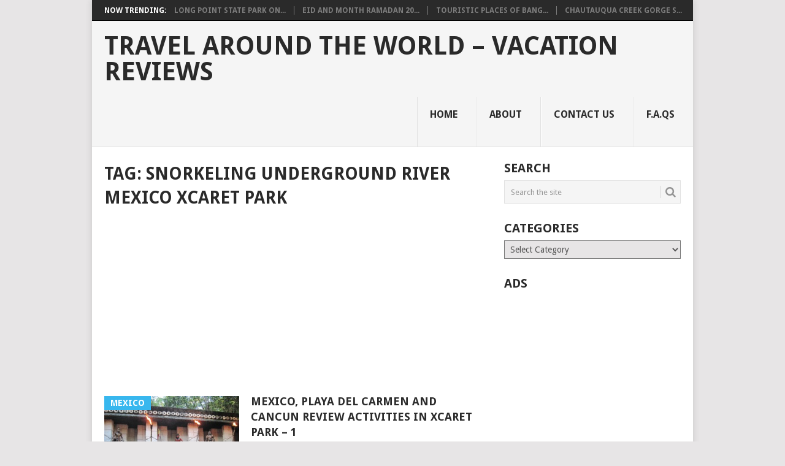

--- FILE ---
content_type: text/html; charset=UTF-8
request_url: http://www.mytripolog.com/travel/snorkeling-underground-river-mexico-xcaret-park/
body_size: 10575
content:
<!DOCTYPE html>
<html lang="en-US">
<head>
<meta charset="UTF-8">
<meta name="viewport" content="width=device-width, initial-scale=1">
<link rel="profile" href="http://gmpg.org/xfn/11">
<link rel="pingback" href="http://www.mytripolog.com/xmlrpc.php">
<title>snorkeling underground river mexico xcaret park &#8211; Travel Around The World &#8211; Vacation Reviews</title>
<meta name='robots' content='max-image-preview:large' />
<link rel='dns-prefetch' href='//fonts.googleapis.com' />
<link rel='dns-prefetch' href='//s.w.org' />
<link rel="alternate" type="application/rss+xml" title="Travel Around The World - Vacation Reviews &raquo; Feed" href="http://www.mytripolog.com/feed/" />
<link rel="alternate" type="application/rss+xml" title="Travel Around The World - Vacation Reviews &raquo; Comments Feed" href="http://www.mytripolog.com/comments/feed/" />
<link rel="alternate" type="application/rss+xml" title="Travel Around The World - Vacation Reviews &raquo; snorkeling underground river mexico xcaret park Tag Feed" href="http://www.mytripolog.com/travel/snorkeling-underground-river-mexico-xcaret-park/feed/" />
<!-- This site is powered by Shareaholic - https://shareaholic.com -->
<script type='text/javascript' data-cfasync='false'>
  //<![CDATA[
    _SHR_SETTINGS = {"endpoints":{"local_recs_url":"http:\/\/www.mytripolog.com\/wp-admin\/admin-ajax.php?action=shareaholic_permalink_related","share_counts_url":"http:\/\/www.mytripolog.com\/wp-admin\/admin-ajax.php?action=shareaholic_share_counts_api"}};
  //]]>
</script>
<script type='text/javascript' data-cfasync='false'
        src='//apps.shareaholic.com/assets/pub/shareaholic.js'
        data-shr-siteid='cf279a1eceac5caba7d91aef4495df7f' async='async' >
</script>

<!-- Shareaholic Content Tags -->
<meta name='shareaholic:site_name' content='Travel Around The World - Vacation Reviews' />
<meta name='shareaholic:language' content='en-US' />
<meta name='shareaholic:article_visibility' content='private' />
<meta name='shareaholic:site_id' content='cf279a1eceac5caba7d91aef4495df7f' />
<meta name='shareaholic:wp_version' content='8.6.2' />

<!-- Shareaholic Content Tags End -->
<script type="text/javascript">
window._wpemojiSettings = {"baseUrl":"https:\/\/s.w.org\/images\/core\/emoji\/13.1.0\/72x72\/","ext":".png","svgUrl":"https:\/\/s.w.org\/images\/core\/emoji\/13.1.0\/svg\/","svgExt":".svg","source":{"concatemoji":"http:\/\/www.mytripolog.com\/wp-includes\/js\/wp-emoji-release.min.js?ver=148c7d43c8ac223a29895a374a2ef50b"}};
/*! This file is auto-generated */
!function(e,a,t){var n,r,o,i=a.createElement("canvas"),p=i.getContext&&i.getContext("2d");function s(e,t){var a=String.fromCharCode;p.clearRect(0,0,i.width,i.height),p.fillText(a.apply(this,e),0,0);e=i.toDataURL();return p.clearRect(0,0,i.width,i.height),p.fillText(a.apply(this,t),0,0),e===i.toDataURL()}function c(e){var t=a.createElement("script");t.src=e,t.defer=t.type="text/javascript",a.getElementsByTagName("head")[0].appendChild(t)}for(o=Array("flag","emoji"),t.supports={everything:!0,everythingExceptFlag:!0},r=0;r<o.length;r++)t.supports[o[r]]=function(e){if(!p||!p.fillText)return!1;switch(p.textBaseline="top",p.font="600 32px Arial",e){case"flag":return s([127987,65039,8205,9895,65039],[127987,65039,8203,9895,65039])?!1:!s([55356,56826,55356,56819],[55356,56826,8203,55356,56819])&&!s([55356,57332,56128,56423,56128,56418,56128,56421,56128,56430,56128,56423,56128,56447],[55356,57332,8203,56128,56423,8203,56128,56418,8203,56128,56421,8203,56128,56430,8203,56128,56423,8203,56128,56447]);case"emoji":return!s([10084,65039,8205,55357,56613],[10084,65039,8203,55357,56613])}return!1}(o[r]),t.supports.everything=t.supports.everything&&t.supports[o[r]],"flag"!==o[r]&&(t.supports.everythingExceptFlag=t.supports.everythingExceptFlag&&t.supports[o[r]]);t.supports.everythingExceptFlag=t.supports.everythingExceptFlag&&!t.supports.flag,t.DOMReady=!1,t.readyCallback=function(){t.DOMReady=!0},t.supports.everything||(n=function(){t.readyCallback()},a.addEventListener?(a.addEventListener("DOMContentLoaded",n,!1),e.addEventListener("load",n,!1)):(e.attachEvent("onload",n),a.attachEvent("onreadystatechange",function(){"complete"===a.readyState&&t.readyCallback()})),(n=t.source||{}).concatemoji?c(n.concatemoji):n.wpemoji&&n.twemoji&&(c(n.twemoji),c(n.wpemoji)))}(window,document,window._wpemojiSettings);
</script>
<!-- mytripolog.com is managing ads with Advanced Ads – https://wpadvancedads.com/ --><script id="mytri-ready">
			window.advanced_ads_ready=function(e,a){a=a||"complete";var d=function(e){return"interactive"===a?"loading"!==e:"complete"===e};d(document.readyState)?e():document.addEventListener("readystatechange",(function(a){d(a.target.readyState)&&e()}),{once:"interactive"===a})},window.advanced_ads_ready_queue=window.advanced_ads_ready_queue||[];		</script>
		<style type="text/css">
img.wp-smiley,
img.emoji {
	display: inline !important;
	border: none !important;
	box-shadow: none !important;
	height: 1em !important;
	width: 1em !important;
	margin: 0 0.07em !important;
	vertical-align: -0.1em !important;
	background: none !important;
	padding: 0 !important;
}
</style>
	<link rel='stylesheet' id='wp-block-library-css'  href='http://www.mytripolog.com/wp-includes/css/dist/block-library/style.min.css?ver=148c7d43c8ac223a29895a374a2ef50b' type='text/css' media='all' />
<style id='wp-block-library-theme-inline-css' type='text/css'>
.wp-block-audio figcaption{color:#555;font-size:13px;text-align:center}.is-dark-theme .wp-block-audio figcaption{color:hsla(0,0%,100%,.65)}.wp-block-code>code{font-family:Menlo,Consolas,monaco,monospace;color:#1e1e1e;padding:.8em 1em;border:1px solid #ddd;border-radius:4px}.wp-block-embed figcaption{color:#555;font-size:13px;text-align:center}.is-dark-theme .wp-block-embed figcaption{color:hsla(0,0%,100%,.65)}.blocks-gallery-caption{color:#555;font-size:13px;text-align:center}.is-dark-theme .blocks-gallery-caption{color:hsla(0,0%,100%,.65)}.wp-block-image figcaption{color:#555;font-size:13px;text-align:center}.is-dark-theme .wp-block-image figcaption{color:hsla(0,0%,100%,.65)}.wp-block-pullquote{border-top:4px solid;border-bottom:4px solid;margin-bottom:1.75em;color:currentColor}.wp-block-pullquote__citation,.wp-block-pullquote cite,.wp-block-pullquote footer{color:currentColor;text-transform:uppercase;font-size:.8125em;font-style:normal}.wp-block-quote{border-left:.25em solid;margin:0 0 1.75em;padding-left:1em}.wp-block-quote cite,.wp-block-quote footer{color:currentColor;font-size:.8125em;position:relative;font-style:normal}.wp-block-quote.has-text-align-right{border-left:none;border-right:.25em solid;padding-left:0;padding-right:1em}.wp-block-quote.has-text-align-center{border:none;padding-left:0}.wp-block-quote.is-large,.wp-block-quote.is-style-large,.wp-block-quote.is-style-plain{border:none}.wp-block-search .wp-block-search__label{font-weight:700}.wp-block-group:where(.has-background){padding:1.25em 2.375em}.wp-block-separator{border:none;border-bottom:2px solid;margin-left:auto;margin-right:auto;opacity:.4}.wp-block-separator:not(.is-style-wide):not(.is-style-dots){width:100px}.wp-block-separator.has-background:not(.is-style-dots){border-bottom:none;height:1px}.wp-block-separator.has-background:not(.is-style-wide):not(.is-style-dots){height:2px}.wp-block-table thead{border-bottom:3px solid}.wp-block-table tfoot{border-top:3px solid}.wp-block-table td,.wp-block-table th{padding:.5em;border:1px solid;word-break:normal}.wp-block-table figcaption{color:#555;font-size:13px;text-align:center}.is-dark-theme .wp-block-table figcaption{color:hsla(0,0%,100%,.65)}.wp-block-video figcaption{color:#555;font-size:13px;text-align:center}.is-dark-theme .wp-block-video figcaption{color:hsla(0,0%,100%,.65)}.wp-block-template-part.has-background{padding:1.25em 2.375em;margin-top:0;margin-bottom:0}
</style>
<style id='global-styles-inline-css' type='text/css'>
body{--wp--preset--color--black: #000000;--wp--preset--color--cyan-bluish-gray: #abb8c3;--wp--preset--color--white: #ffffff;--wp--preset--color--pale-pink: #f78da7;--wp--preset--color--vivid-red: #cf2e2e;--wp--preset--color--luminous-vivid-orange: #ff6900;--wp--preset--color--luminous-vivid-amber: #fcb900;--wp--preset--color--light-green-cyan: #7bdcb5;--wp--preset--color--vivid-green-cyan: #00d084;--wp--preset--color--pale-cyan-blue: #8ed1fc;--wp--preset--color--vivid-cyan-blue: #0693e3;--wp--preset--color--vivid-purple: #9b51e0;--wp--preset--gradient--vivid-cyan-blue-to-vivid-purple: linear-gradient(135deg,rgba(6,147,227,1) 0%,rgb(155,81,224) 100%);--wp--preset--gradient--light-green-cyan-to-vivid-green-cyan: linear-gradient(135deg,rgb(122,220,180) 0%,rgb(0,208,130) 100%);--wp--preset--gradient--luminous-vivid-amber-to-luminous-vivid-orange: linear-gradient(135deg,rgba(252,185,0,1) 0%,rgba(255,105,0,1) 100%);--wp--preset--gradient--luminous-vivid-orange-to-vivid-red: linear-gradient(135deg,rgba(255,105,0,1) 0%,rgb(207,46,46) 100%);--wp--preset--gradient--very-light-gray-to-cyan-bluish-gray: linear-gradient(135deg,rgb(238,238,238) 0%,rgb(169,184,195) 100%);--wp--preset--gradient--cool-to-warm-spectrum: linear-gradient(135deg,rgb(74,234,220) 0%,rgb(151,120,209) 20%,rgb(207,42,186) 40%,rgb(238,44,130) 60%,rgb(251,105,98) 80%,rgb(254,248,76) 100%);--wp--preset--gradient--blush-light-purple: linear-gradient(135deg,rgb(255,206,236) 0%,rgb(152,150,240) 100%);--wp--preset--gradient--blush-bordeaux: linear-gradient(135deg,rgb(254,205,165) 0%,rgb(254,45,45) 50%,rgb(107,0,62) 100%);--wp--preset--gradient--luminous-dusk: linear-gradient(135deg,rgb(255,203,112) 0%,rgb(199,81,192) 50%,rgb(65,88,208) 100%);--wp--preset--gradient--pale-ocean: linear-gradient(135deg,rgb(255,245,203) 0%,rgb(182,227,212) 50%,rgb(51,167,181) 100%);--wp--preset--gradient--electric-grass: linear-gradient(135deg,rgb(202,248,128) 0%,rgb(113,206,126) 100%);--wp--preset--gradient--midnight: linear-gradient(135deg,rgb(2,3,129) 0%,rgb(40,116,252) 100%);--wp--preset--duotone--dark-grayscale: url('#wp-duotone-dark-grayscale');--wp--preset--duotone--grayscale: url('#wp-duotone-grayscale');--wp--preset--duotone--purple-yellow: url('#wp-duotone-purple-yellow');--wp--preset--duotone--blue-red: url('#wp-duotone-blue-red');--wp--preset--duotone--midnight: url('#wp-duotone-midnight');--wp--preset--duotone--magenta-yellow: url('#wp-duotone-magenta-yellow');--wp--preset--duotone--purple-green: url('#wp-duotone-purple-green');--wp--preset--duotone--blue-orange: url('#wp-duotone-blue-orange');--wp--preset--font-size--small: 13px;--wp--preset--font-size--medium: 20px;--wp--preset--font-size--large: 36px;--wp--preset--font-size--x-large: 42px;}.has-black-color{color: var(--wp--preset--color--black) !important;}.has-cyan-bluish-gray-color{color: var(--wp--preset--color--cyan-bluish-gray) !important;}.has-white-color{color: var(--wp--preset--color--white) !important;}.has-pale-pink-color{color: var(--wp--preset--color--pale-pink) !important;}.has-vivid-red-color{color: var(--wp--preset--color--vivid-red) !important;}.has-luminous-vivid-orange-color{color: var(--wp--preset--color--luminous-vivid-orange) !important;}.has-luminous-vivid-amber-color{color: var(--wp--preset--color--luminous-vivid-amber) !important;}.has-light-green-cyan-color{color: var(--wp--preset--color--light-green-cyan) !important;}.has-vivid-green-cyan-color{color: var(--wp--preset--color--vivid-green-cyan) !important;}.has-pale-cyan-blue-color{color: var(--wp--preset--color--pale-cyan-blue) !important;}.has-vivid-cyan-blue-color{color: var(--wp--preset--color--vivid-cyan-blue) !important;}.has-vivid-purple-color{color: var(--wp--preset--color--vivid-purple) !important;}.has-black-background-color{background-color: var(--wp--preset--color--black) !important;}.has-cyan-bluish-gray-background-color{background-color: var(--wp--preset--color--cyan-bluish-gray) !important;}.has-white-background-color{background-color: var(--wp--preset--color--white) !important;}.has-pale-pink-background-color{background-color: var(--wp--preset--color--pale-pink) !important;}.has-vivid-red-background-color{background-color: var(--wp--preset--color--vivid-red) !important;}.has-luminous-vivid-orange-background-color{background-color: var(--wp--preset--color--luminous-vivid-orange) !important;}.has-luminous-vivid-amber-background-color{background-color: var(--wp--preset--color--luminous-vivid-amber) !important;}.has-light-green-cyan-background-color{background-color: var(--wp--preset--color--light-green-cyan) !important;}.has-vivid-green-cyan-background-color{background-color: var(--wp--preset--color--vivid-green-cyan) !important;}.has-pale-cyan-blue-background-color{background-color: var(--wp--preset--color--pale-cyan-blue) !important;}.has-vivid-cyan-blue-background-color{background-color: var(--wp--preset--color--vivid-cyan-blue) !important;}.has-vivid-purple-background-color{background-color: var(--wp--preset--color--vivid-purple) !important;}.has-black-border-color{border-color: var(--wp--preset--color--black) !important;}.has-cyan-bluish-gray-border-color{border-color: var(--wp--preset--color--cyan-bluish-gray) !important;}.has-white-border-color{border-color: var(--wp--preset--color--white) !important;}.has-pale-pink-border-color{border-color: var(--wp--preset--color--pale-pink) !important;}.has-vivid-red-border-color{border-color: var(--wp--preset--color--vivid-red) !important;}.has-luminous-vivid-orange-border-color{border-color: var(--wp--preset--color--luminous-vivid-orange) !important;}.has-luminous-vivid-amber-border-color{border-color: var(--wp--preset--color--luminous-vivid-amber) !important;}.has-light-green-cyan-border-color{border-color: var(--wp--preset--color--light-green-cyan) !important;}.has-vivid-green-cyan-border-color{border-color: var(--wp--preset--color--vivid-green-cyan) !important;}.has-pale-cyan-blue-border-color{border-color: var(--wp--preset--color--pale-cyan-blue) !important;}.has-vivid-cyan-blue-border-color{border-color: var(--wp--preset--color--vivid-cyan-blue) !important;}.has-vivid-purple-border-color{border-color: var(--wp--preset--color--vivid-purple) !important;}.has-vivid-cyan-blue-to-vivid-purple-gradient-background{background: var(--wp--preset--gradient--vivid-cyan-blue-to-vivid-purple) !important;}.has-light-green-cyan-to-vivid-green-cyan-gradient-background{background: var(--wp--preset--gradient--light-green-cyan-to-vivid-green-cyan) !important;}.has-luminous-vivid-amber-to-luminous-vivid-orange-gradient-background{background: var(--wp--preset--gradient--luminous-vivid-amber-to-luminous-vivid-orange) !important;}.has-luminous-vivid-orange-to-vivid-red-gradient-background{background: var(--wp--preset--gradient--luminous-vivid-orange-to-vivid-red) !important;}.has-very-light-gray-to-cyan-bluish-gray-gradient-background{background: var(--wp--preset--gradient--very-light-gray-to-cyan-bluish-gray) !important;}.has-cool-to-warm-spectrum-gradient-background{background: var(--wp--preset--gradient--cool-to-warm-spectrum) !important;}.has-blush-light-purple-gradient-background{background: var(--wp--preset--gradient--blush-light-purple) !important;}.has-blush-bordeaux-gradient-background{background: var(--wp--preset--gradient--blush-bordeaux) !important;}.has-luminous-dusk-gradient-background{background: var(--wp--preset--gradient--luminous-dusk) !important;}.has-pale-ocean-gradient-background{background: var(--wp--preset--gradient--pale-ocean) !important;}.has-electric-grass-gradient-background{background: var(--wp--preset--gradient--electric-grass) !important;}.has-midnight-gradient-background{background: var(--wp--preset--gradient--midnight) !important;}.has-small-font-size{font-size: var(--wp--preset--font-size--small) !important;}.has-medium-font-size{font-size: var(--wp--preset--font-size--medium) !important;}.has-large-font-size{font-size: var(--wp--preset--font-size--large) !important;}.has-x-large-font-size{font-size: var(--wp--preset--font-size--x-large) !important;}
</style>
<link rel='stylesheet' id='wp-pagenavi-css'  href='http://www.mytripolog.com/wp-content/plugins/wp-pagenavi/pagenavi-css.css?ver=2.70' type='text/css' media='all' />
<link rel='stylesheet' id='point-style-css'  href='http://www.mytripolog.com/wp-content/themes/point/style.css?ver=148c7d43c8ac223a29895a374a2ef50b' type='text/css' media='all' />
<style id='point-style-inline-css' type='text/css'>

		a:hover, .menu .current-menu-item > a, .menu .current-menu-item, .current-menu-ancestor > a.sf-with-ul, .current-menu-ancestor, footer .textwidget a, .single_post a:not(.wp-block-button__link), #commentform a, .copyrights a:hover, a, footer .widget li a:hover, .menu > li:hover > a, .single_post .post-info a, .post-info a, .readMore a, .reply a, .fn a, .carousel a:hover, .single_post .related-posts a:hover, .sidebar.c-4-12 .textwidget a, footer .textwidget a, .sidebar.c-4-12 a:hover, .title a:hover, .trending-articles li a:hover { color: #38B7EE; }
		.review-result, .review-total-only { color: #38B7EE!important; }
		.nav-previous a, .nav-next a, .sub-menu, #commentform input#submit, .tagcloud a, #tabber ul.tabs li a.selected, .featured-cat, .mts-subscribe input[type='submit'], .pagination a, .widget .wpt_widget_content #tags-tab-content ul li a, .latestPost-review-wrapper, .pagination .dots, .primary-navigation #wpmm-megamenu .wpmm-posts .wpmm-pagination a, #wpmm-megamenu .review-total-only, body .latestPost-review-wrapper, .review-type-circle.wp-review-show-total { background: #38B7EE; color: #fff; } .header-button { background: #38B7EE; } #logo a { color: ##555; }
		
		
</style>
<link rel='stylesheet' id='theme-slug-fonts-css'  href='//fonts.googleapis.com/css?family=Droid+Sans%3A400%2C700&#038;subset=latin-ext' type='text/css' media='all' />
<script type='text/javascript' src='http://www.mytripolog.com/wp-includes/js/jquery/jquery.min.js?ver=3.6.0' id='jquery-core-js'></script>
<script type='text/javascript' src='http://www.mytripolog.com/wp-includes/js/jquery/jquery-migrate.min.js?ver=3.3.2' id='jquery-migrate-js'></script>
<script type='text/javascript' src='http://www.mytripolog.com/wp-content/themes/point/js/customscripts.js?ver=148c7d43c8ac223a29895a374a2ef50b' id='point-customscripts-js'></script>
<link rel="https://api.w.org/" href="http://www.mytripolog.com/wp-json/" /><link rel="alternate" type="application/json" href="http://www.mytripolog.com/wp-json/wp/v2/tags/3101" /><link rel="EditURI" type="application/rsd+xml" title="RSD" href="http://www.mytripolog.com/xmlrpc.php?rsd" />
<link rel="wlwmanifest" type="application/wlwmanifest+xml" href="http://www.mytripolog.com/wp-includes/wlwmanifest.xml" /> 

	<style type='text/css'>
		.widget_customizableetsywidget { text-align: center }
		.etsyItemTable { margin: 0 auto;  }
		.etsyItemTable td { padding: 3px; }
		.etsyItemTable td a img { border: 1px #000; border-style:solid;  }
	</style>
		<link rel="stylesheet" href="http://www.mytripolog.com/wp-content/plugins/shutter-reloaded/shutter-reloaded.css?ver=2.4" type="text/css" media="screen" />
	<!-- Global site tag (gtag.js) - Google Analytics -->
<script async src="https://www.googletagmanager.com/gtag/js?id=UA-115813066-1"></script>
<script>
  window.dataLayer = window.dataLayer || [];
  function gtag(){dataLayer.push(arguments);}
  gtag('js', new Date());

  gtag('config', 'UA-115813066-1');
</script>
<style type="text/css">.broken_link, a.broken_link {
	text-decoration: line-through;
}</style>		<style type="text/css">
							.site-title a,
				.site-description {
					color: #2a2a2a;
				}
						</style>
			<script data-ad-client="ca-pub-5044108339150138" async src="https://pagead2.googlesyndication.com/pagead/js/adsbygoogle.js"></script>

</head>

<body id="blog" class="archive tag tag-snorkeling-underground-river-mexico-xcaret-park tag-3101 wp-embed-responsive boxed cslayout aa-prefix-mytri-">

<div class="main-container clear">

				<div class="trending-articles">
				<ul>
					<li class="firstlink">Now Trending:</li>
													<li class="trendingPost">
									<a href="http://www.mytripolog.com/2020/07/long-point-state-park-on-lake-chautauqua-western-new-york-secret-destinations/" title="Long Point State Park on Lake Chautauqua, Western New York Secret Destinations" rel="bookmark">Long Point State Park on...</a>
								</li>
																<li class="trendingPost">
									<a href="http://www.mytripolog.com/2020/07/eid-and-month-ramadan-2016-muslim-greetings-cards/" title="Eid and Month Ramadan 2016 Muslim Greetings Cards" rel="bookmark">Eid and Month Ramadan 20...</a>
								</li>
																<li class="trendingPost">
									<a href="http://www.mytripolog.com/2020/07/touristic-places-of-bangkok/" title="Touristic Places of Bangkok!" rel="bookmark">Touristic Places of Bang...</a>
								</li>
																<li class="trendingPost">
									<a href="http://www.mytripolog.com/2020/07/chautauqua-creek-gorge-state-forest-westfield-western-new-york-attractions/" title="Chautauqua Creek Gorge State Forest, Westfield Western New York Attractions" rel="bookmark">Chautauqua Creek Gorge S...</a>
								</li>
												</ul>
			</div>
					<header id="masthead" class="site-header" role="banner">
			<div class="site-branding">
															<h2 id="logo" class="text-logo" itemprop="headline">
							<a href="http://www.mytripolog.com">Travel Around The World &#8211; Vacation Reviews</a>
						</h2><!-- END #logo -->
									
				<a href="#" id="pull" class="toggle-mobile-menu">Menu</a>
				<div class="primary-navigation">
					<nav id="navigation" class="mobile-menu-wrapper" role="navigation">
						<ul id="menu-primary" class="menu clearfix"><li id="menu-item-5670" class="menu-item menu-item-type-custom menu-item-object-custom menu-item-home"><a href="http://www.mytripolog.com/">Home<br /><span class="sub"></span></a></li>
<li id="menu-item-5671" class="menu-item menu-item-type-post_type menu-item-object-page"><a href="http://www.mytripolog.com/about/">About<br /><span class="sub"></span></a></li>
<li id="menu-item-5672" class="menu-item menu-item-type-post_type menu-item-object-page"><a href="http://www.mytripolog.com/contact-us/">Contact Us<br /><span class="sub"></span></a></li>
<li id="menu-item-5673" class="menu-item menu-item-type-post_type menu-item-object-page"><a href="http://www.mytripolog.com/faqs/">F.A.Qs<br /><span class="sub"></span></a></li>
</ul>					</nav><!-- #navigation -->
				</div><!-- .primary-navigation -->
			</div><!-- .site-branding -->
		</header><!-- #masthead -->

		
<div id="page" class="home-page">
	<div class="content">
		<div class="article">
			<h1 class="postsby">
				<span>Tag: <span>snorkeling underground river mexico xcaret park</span></span>
			</h1>
			<div class='code-block code-block-1' style='margin: 8px 0; clear: both;'>
<script async src="//pagead2.googlesyndication.com/pagead/js/adsbygoogle.js"></script>
<!-- tripbaglanti -->
<ins class="adsbygoogle"
     style="display:block"
     data-ad-client="ca-pub-5044108339150138"
     data-ad-slot="7615192726"
     data-ad-format="link"></ins>
<script>
(adsbygoogle = window.adsbygoogle || []).push({});
</script></div>

<article class="post excerpt">
				<a href="http://www.mytripolog.com/2014/03/mexico-playa-del-carmen-and-cancun-review-activities-in-xcaret-park-1/" title="Mexico, Playa del Carmen and Cancun Review Activities in Xcaret Park &#8211; 1" id="featured-thumbnail">
				<div class="featured-thumbnail"><img width="220" height="117" src="http://www.mytripolog.com/wp-content/uploads/2014/03/ancient-mayan-worriors-show-in-xcaret-park.jpg" class="attachment-featured size-featured wp-post-image" alt="" title="" srcset="http://www.mytripolog.com/wp-content/uploads/2014/03/ancient-mayan-worriors-show-in-xcaret-park.jpg 2000w, http://www.mytripolog.com/wp-content/uploads/2014/03/ancient-mayan-worriors-show-in-xcaret-park-150x79.jpg 150w, http://www.mytripolog.com/wp-content/uploads/2014/03/ancient-mayan-worriors-show-in-xcaret-park-300x159.jpg 300w, http://www.mytripolog.com/wp-content/uploads/2014/03/ancient-mayan-worriors-show-in-xcaret-park-1024x544.jpg 1024w" sizes="(max-width: 220px) 100vw, 220px" /></div>				<div class="featured-cat">
					Mexico				</div>
							</a>
				<header>
		<h2 class="title">
			<a href="http://www.mytripolog.com/2014/03/mexico-playa-del-carmen-and-cancun-review-activities-in-xcaret-park-1/" title="Mexico, Playa del Carmen and Cancun Review Activities in Xcaret Park &#8211; 1" rel="bookmark">Mexico, Playa del Carmen and Cancun Review Activities in Xcaret Park &#8211; 1</a>
		</h2>
		<div class="post-info"><span class="theauthor"><a href="http://www.mytripolog.com/author/Hasan/" title="Posts by admin" rel="author">admin</a></span> | <span class="thetime">31 March 2014</span></div>
	</header><!--.header-->
			<div class="post-content image-caption-format-1">
			Xcaret Park, or El Parque Xcaret, or the Mayan retreat; being about 47 mi from Cancun and 4 mi from Playa del Carmen makes this gorgeous place easy		</div>
		<span class="readMore"><a href="http://www.mytripolog.com/2014/03/mexico-playa-del-carmen-and-cancun-review-activities-in-xcaret-park-1/" title="Mexico, Playa del Carmen and Cancun Review Activities in Xcaret Park &#8211; 1" rel="nofollow">Read More</a></span>
	</article>
		<nav class="navigation posts-navigation" role="navigation">
			<!--Start Pagination-->
							<h2 class="screen-reader-text">Posts navigation</h2>
				<div class="pagination nav-links">
					
									</div>
					</nav><!--End Pagination-->
		
		</div>
		
	<aside class="sidebar c-4-12">
		<div id="sidebars" class="sidebar">
			<div class="sidebar_list">
				<aside id="search-3" class="widget widget_search"><h3 class="widget-title">Search</h3><form method="get" id="searchform" class="search-form" action="http://www.mytripolog.com" _lpchecked="1">
	<fieldset>
		<input type="text" name="s" id="s" value="Search the site" onblur="if (this.value == '') {this.value = 'Search the site';}" onfocus="if (this.value == 'Search the site') {this.value = '';}" >
		<button id="search-image" class="sbutton" type="submit" value="">
			<i class="point-icon icon-search"></i>
		</button>
	</fieldset>
</form>
</aside><aside id="categories-3" class="widget widget_categories"><h3 class="widget-title">Categories</h3><form action="http://www.mytripolog.com" method="get"><label class="screen-reader-text" for="cat">Categories</label><select  name='cat' id='cat' class='postform' >
	<option value='-1'>Select Category</option>
	<option class="level-0" value="8">Cities around the world&nbsp;&nbsp;(42)</option>
	<option class="level-0" value="9">Countries around the world&nbsp;&nbsp;(393)</option>
	<option class="level-1" value="2343">&nbsp;&nbsp;&nbsp;Argentina&nbsp;&nbsp;(1)</option>
	<option class="level-1" value="1218">&nbsp;&nbsp;&nbsp;Aruba&nbsp;&nbsp;(3)</option>
	<option class="level-1" value="1635">&nbsp;&nbsp;&nbsp;Australia&nbsp;&nbsp;(11)</option>
	<option class="level-2" value="1723">&nbsp;&nbsp;&nbsp;&nbsp;&nbsp;&nbsp;Melbourne&nbsp;&nbsp;(2)</option>
	<option class="level-2" value="1704">&nbsp;&nbsp;&nbsp;&nbsp;&nbsp;&nbsp;Sydney&nbsp;&nbsp;(2)</option>
	<option class="level-1" value="1459">&nbsp;&nbsp;&nbsp;Barbados&nbsp;&nbsp;(3)</option>
	<option class="level-1" value="1223">&nbsp;&nbsp;&nbsp;Belize&nbsp;&nbsp;(2)</option>
	<option class="level-1" value="1265">&nbsp;&nbsp;&nbsp;Brazil&nbsp;&nbsp;(8)</option>
	<option class="level-1" value="1894">&nbsp;&nbsp;&nbsp;Cambodia&nbsp;&nbsp;(3)</option>
	<option class="level-1" value="2102">&nbsp;&nbsp;&nbsp;Chile&nbsp;&nbsp;(2)</option>
	<option class="level-1" value="629">&nbsp;&nbsp;&nbsp;China&nbsp;&nbsp;(7)</option>
	<option class="level-2" value="649">&nbsp;&nbsp;&nbsp;&nbsp;&nbsp;&nbsp;Shanghai&nbsp;&nbsp;(4)</option>
	<option class="level-1" value="905">&nbsp;&nbsp;&nbsp;Costa Rica&nbsp;&nbsp;(1)</option>
	<option class="level-1" value="2526">&nbsp;&nbsp;&nbsp;Cuba&nbsp;&nbsp;(5)</option>
	<option class="level-1" value="1801">&nbsp;&nbsp;&nbsp;Cyprus&nbsp;&nbsp;(6)</option>
	<option class="level-1" value="1143">&nbsp;&nbsp;&nbsp;Dominican Republic&nbsp;&nbsp;(9)</option>
	<option class="level-1" value="435">&nbsp;&nbsp;&nbsp;Dubai&nbsp;&nbsp;(6)</option>
	<option class="level-1" value="754">&nbsp;&nbsp;&nbsp;Egypt&nbsp;&nbsp;(2)</option>
	<option class="level-2" value="755">&nbsp;&nbsp;&nbsp;&nbsp;&nbsp;&nbsp;Cairo&nbsp;&nbsp;(2)</option>
	<option class="level-1" value="1566">&nbsp;&nbsp;&nbsp;Fiji Islands&nbsp;&nbsp;(3)</option>
	<option class="level-1" value="805">&nbsp;&nbsp;&nbsp;France&nbsp;&nbsp;(20)</option>
	<option class="level-2" value="1419">&nbsp;&nbsp;&nbsp;&nbsp;&nbsp;&nbsp;Cannes&nbsp;&nbsp;(4)</option>
	<option class="level-2" value="1437">&nbsp;&nbsp;&nbsp;&nbsp;&nbsp;&nbsp;Corsica Island&nbsp;&nbsp;(2)</option>
	<option class="level-2" value="1425">&nbsp;&nbsp;&nbsp;&nbsp;&nbsp;&nbsp;Lyon&nbsp;&nbsp;(2)</option>
	<option class="level-2" value="1406">&nbsp;&nbsp;&nbsp;&nbsp;&nbsp;&nbsp;Marseille&nbsp;&nbsp;(3)</option>
	<option class="level-2" value="806">&nbsp;&nbsp;&nbsp;&nbsp;&nbsp;&nbsp;Paris&nbsp;&nbsp;(9)</option>
	<option class="level-1" value="2490">&nbsp;&nbsp;&nbsp;Germany&nbsp;&nbsp;(2)</option>
	<option class="level-1" value="686">&nbsp;&nbsp;&nbsp;Greece&nbsp;&nbsp;(19)</option>
	<option class="level-2" value="1289">&nbsp;&nbsp;&nbsp;&nbsp;&nbsp;&nbsp;Athens&nbsp;&nbsp;(3)</option>
	<option class="level-2" value="1318">&nbsp;&nbsp;&nbsp;&nbsp;&nbsp;&nbsp;Crete Island&nbsp;&nbsp;(4)</option>
	<option class="level-2" value="1295">&nbsp;&nbsp;&nbsp;&nbsp;&nbsp;&nbsp;Lefkada&nbsp;&nbsp;(1)</option>
	<option class="level-2" value="799">&nbsp;&nbsp;&nbsp;&nbsp;&nbsp;&nbsp;Rhodes&nbsp;&nbsp;(2)</option>
	<option class="level-1" value="2847">&nbsp;&nbsp;&nbsp;Guatemala&nbsp;&nbsp;(1)</option>
	<option class="level-1" value="2787">&nbsp;&nbsp;&nbsp;Honduras&nbsp;&nbsp;(3)</option>
	<option class="level-1" value="818">&nbsp;&nbsp;&nbsp;India&nbsp;&nbsp;(9)</option>
	<option class="level-1" value="1603">&nbsp;&nbsp;&nbsp;Indonesia&nbsp;&nbsp;(6)</option>
	<option class="level-2" value="1604">&nbsp;&nbsp;&nbsp;&nbsp;&nbsp;&nbsp;Bali Island&nbsp;&nbsp;(4)</option>
	<option class="level-1" value="757">&nbsp;&nbsp;&nbsp;Italy&nbsp;&nbsp;(9)</option>
	<option class="level-2" value="758">&nbsp;&nbsp;&nbsp;&nbsp;&nbsp;&nbsp;Rome&nbsp;&nbsp;(5)</option>
	<option class="level-2" value="769">&nbsp;&nbsp;&nbsp;&nbsp;&nbsp;&nbsp;Venice&nbsp;&nbsp;(1)</option>
	<option class="level-1" value="1478">&nbsp;&nbsp;&nbsp;Jamaica&nbsp;&nbsp;(3)</option>
	<option class="level-1" value="1596">&nbsp;&nbsp;&nbsp;Madagascar&nbsp;&nbsp;(2)</option>
	<option class="level-1" value="2617">&nbsp;&nbsp;&nbsp;Maldives&nbsp;&nbsp;(5)</option>
	<option class="level-1" value="2560">&nbsp;&nbsp;&nbsp;Malta&nbsp;&nbsp;(4)</option>
	<option class="level-1" value="847">&nbsp;&nbsp;&nbsp;Mexico&nbsp;&nbsp;(13)</option>
	<option class="level-2" value="1195">&nbsp;&nbsp;&nbsp;&nbsp;&nbsp;&nbsp;Riviera Maya&nbsp;&nbsp;(1)</option>
	<option class="level-1" value="2171">&nbsp;&nbsp;&nbsp;Netherlands&nbsp;&nbsp;(7)</option>
	<option class="level-1" value="1832">&nbsp;&nbsp;&nbsp;New Zealand&nbsp;&nbsp;(6)</option>
	<option class="level-1" value="2234">&nbsp;&nbsp;&nbsp;Pakistan&nbsp;&nbsp;(2)</option>
	<option class="level-1" value="1272">&nbsp;&nbsp;&nbsp;Peru&nbsp;&nbsp;(1)</option>
	<option class="level-1" value="441">&nbsp;&nbsp;&nbsp;Philippines&nbsp;&nbsp;(18)</option>
	<option class="level-2" value="439">&nbsp;&nbsp;&nbsp;&nbsp;&nbsp;&nbsp;Baguio&nbsp;&nbsp;(1)</option>
	<option class="level-2" value="438">&nbsp;&nbsp;&nbsp;&nbsp;&nbsp;&nbsp;Cebu&nbsp;&nbsp;(4)</option>
	<option class="level-2" value="436">&nbsp;&nbsp;&nbsp;&nbsp;&nbsp;&nbsp;Manila&nbsp;&nbsp;(5)</option>
	<option class="level-1" value="1983">&nbsp;&nbsp;&nbsp;Portugal&nbsp;&nbsp;(7)</option>
	<option class="level-1" value="2266">&nbsp;&nbsp;&nbsp;Qatar&nbsp;&nbsp;(1)</option>
	<option class="level-1" value="2368">&nbsp;&nbsp;&nbsp;Russia&nbsp;&nbsp;(6)</option>
	<option class="level-1" value="705">&nbsp;&nbsp;&nbsp;Saint Lucia&nbsp;&nbsp;(1)</option>
	<option class="level-1" value="881">&nbsp;&nbsp;&nbsp;South Africa&nbsp;&nbsp;(2)</option>
	<option class="level-2" value="882">&nbsp;&nbsp;&nbsp;&nbsp;&nbsp;&nbsp;Cape Town&nbsp;&nbsp;(2)</option>
	<option class="level-1" value="775">&nbsp;&nbsp;&nbsp;Spain&nbsp;&nbsp;(19)</option>
	<option class="level-2" value="2396">&nbsp;&nbsp;&nbsp;&nbsp;&nbsp;&nbsp;Barcelona&nbsp;&nbsp;(2)</option>
	<option class="level-2" value="776">&nbsp;&nbsp;&nbsp;&nbsp;&nbsp;&nbsp;Canary Islands&nbsp;&nbsp;(3)</option>
	<option class="level-2" value="1168">&nbsp;&nbsp;&nbsp;&nbsp;&nbsp;&nbsp;Ibiza Islands&nbsp;&nbsp;(3)</option>
	<option class="level-2" value="1334">&nbsp;&nbsp;&nbsp;&nbsp;&nbsp;&nbsp;Mallorca&nbsp;&nbsp;(1)</option>
	<option class="level-1" value="2147">&nbsp;&nbsp;&nbsp;Suriname&nbsp;&nbsp;(2)</option>
	<option class="level-1" value="1871">&nbsp;&nbsp;&nbsp;Taiwan&nbsp;&nbsp;(4)</option>
	<option class="level-2" value="1888">&nbsp;&nbsp;&nbsp;&nbsp;&nbsp;&nbsp;Taipei&nbsp;&nbsp;(1)</option>
	<option class="level-1" value="692">&nbsp;&nbsp;&nbsp;Thailand&nbsp;&nbsp;(18)</option>
	<option class="level-1" value="440">&nbsp;&nbsp;&nbsp;Turkey&nbsp;&nbsp;(41)</option>
	<option class="level-2" value="789">&nbsp;&nbsp;&nbsp;&nbsp;&nbsp;&nbsp;Antalya&nbsp;&nbsp;(4)</option>
	<option class="level-2" value="582">&nbsp;&nbsp;&nbsp;&nbsp;&nbsp;&nbsp;Elazig&nbsp;&nbsp;(2)</option>
	<option class="level-2" value="583">&nbsp;&nbsp;&nbsp;&nbsp;&nbsp;&nbsp;Istanbul&nbsp;&nbsp;(8)</option>
	<option class="level-2" value="794">&nbsp;&nbsp;&nbsp;&nbsp;&nbsp;&nbsp;Mugla&nbsp;&nbsp;(6)</option>
	<option class="level-1" value="2724">&nbsp;&nbsp;&nbsp;Ukraine&nbsp;&nbsp;(3)</option>
	<option class="level-1" value="443">&nbsp;&nbsp;&nbsp;United Arab Emirates&nbsp;&nbsp;(5)</option>
	<option class="level-1" value="980">&nbsp;&nbsp;&nbsp;United Kingdom (England)&nbsp;&nbsp;(12)</option>
	<option class="level-2" value="1129">&nbsp;&nbsp;&nbsp;&nbsp;&nbsp;&nbsp;British Virgin Islands&nbsp;&nbsp;(3)</option>
	<option class="level-2" value="981">&nbsp;&nbsp;&nbsp;&nbsp;&nbsp;&nbsp;London&nbsp;&nbsp;(7)</option>
	<option class="level-1" value="442">&nbsp;&nbsp;&nbsp;USA&nbsp;&nbsp;(61)</option>
	<option class="level-2" value="712">&nbsp;&nbsp;&nbsp;&nbsp;&nbsp;&nbsp;California&nbsp;&nbsp;(6)</option>
	<option class="level-2" value="749">&nbsp;&nbsp;&nbsp;&nbsp;&nbsp;&nbsp;Florida&nbsp;&nbsp;(10)</option>
	<option class="level-2" value="697">&nbsp;&nbsp;&nbsp;&nbsp;&nbsp;&nbsp;Hawaii&nbsp;&nbsp;(4)</option>
	<option class="level-2" value="1009">&nbsp;&nbsp;&nbsp;&nbsp;&nbsp;&nbsp;New Jersey&nbsp;&nbsp;(1)</option>
	<option class="level-2" value="644">&nbsp;&nbsp;&nbsp;&nbsp;&nbsp;&nbsp;New York&nbsp;&nbsp;(16)</option>
	<option class="level-2" value="940">&nbsp;&nbsp;&nbsp;&nbsp;&nbsp;&nbsp;Pennsylvania&nbsp;&nbsp;(2)</option>
	<option class="level-2" value="835">&nbsp;&nbsp;&nbsp;&nbsp;&nbsp;&nbsp;Puerto Rico&nbsp;&nbsp;(2)</option>
	<option class="level-1" value="2114">&nbsp;&nbsp;&nbsp;Vietnam&nbsp;&nbsp;(3)</option>
	<option class="level-0" value="3056">E-Cards Greeting Cards&nbsp;&nbsp;(11)</option>
	<option class="level-0" value="812">Seven Wonders Of The World&nbsp;&nbsp;(10)</option>
	<option class="level-0" value="460">Top Lists&nbsp;&nbsp;(28)</option>
	<option class="level-0" value="1">Travel Tips And Special Places&nbsp;&nbsp;(115)</option>
	<option class="level-1" value="917">&nbsp;&nbsp;&nbsp;Busch Gardens Theme Parks&nbsp;&nbsp;(2)</option>
	<option class="level-1" value="711">&nbsp;&nbsp;&nbsp;Disneyland&nbsp;&nbsp;(1)</option>
	<option class="level-1" value="444">&nbsp;&nbsp;&nbsp;Hatteras Island&nbsp;&nbsp;(4)</option>
	<option class="level-1" value="933">&nbsp;&nbsp;&nbsp;Hersheypark&nbsp;&nbsp;(1)</option>
	<option class="level-1" value="1341">&nbsp;&nbsp;&nbsp;Jerusalem&nbsp;&nbsp;(5)</option>
	<option class="level-1" value="947">&nbsp;&nbsp;&nbsp;Legoland Parks&nbsp;&nbsp;(3)</option>
	<option class="level-1" value="1790">&nbsp;&nbsp;&nbsp;Maps&nbsp;&nbsp;(28)</option>
	<option class="level-1" value="906">&nbsp;&nbsp;&nbsp;Seaworld Parks&nbsp;&nbsp;(2)</option>
	<option class="level-1" value="445">&nbsp;&nbsp;&nbsp;Six Flags Parks&nbsp;&nbsp;(3)</option>
	<option class="level-1" value="828">&nbsp;&nbsp;&nbsp;Tahiti&nbsp;&nbsp;(1)</option>
	<option class="level-0" value="481">Travel Videos&nbsp;&nbsp;(2)</option>
	<option class="level-0" value="916">Universal Studios Parks&nbsp;&nbsp;(1)</option>
</select>
</form>
<script type="text/javascript">
/* <![CDATA[ */
(function() {
	var dropdown = document.getElementById( "cat" );
	function onCatChange() {
		if ( dropdown.options[ dropdown.selectedIndex ].value > 0 ) {
			dropdown.parentNode.submit();
		}
	}
	dropdown.onchange = onCatChange;
})();
/* ]]> */
</script>

			</aside><aside id="text-3" class="widget widget_text"><h3 class="widget-title">Ads</h3>			<div class="textwidget"><script async src="//pagead2.googlesyndication.com/pagead/js/adsbygoogle.js"></script>
<!-- mytripsag -->
<ins class="adsbygoogle"
     style="display:inline-block;width:300px;height:1050px"
     data-ad-client="ca-pub-5044108339150138"
     data-ad-slot="3307817213"></ins>
<script>
(adsbygoogle = window.adsbygoogle || []).push({});
</script></div>
		</aside><aside id="text-3" class="widget widget_text"><h3 class="widget-title">Ads</h3>			<div class="textwidget"><script async src="//pagead2.googlesyndication.com/pagead/js/adsbygoogle.js"></script>
<!-- mytripsag -->
<ins class="adsbygoogle"
     style="display:inline-block;width:300px;height:1050px"
     data-ad-client="ca-pub-5044108339150138"
     data-ad-slot="3307817213"></ins>
<script>
(adsbygoogle = window.adsbygoogle || []).push({});
</script></div>
		</aside><aside id="search-3" class="widget widget_search"><h3 class="widget-title">Search</h3><form method="get" id="searchform" class="search-form" action="http://www.mytripolog.com" _lpchecked="1">
	<fieldset>
		<input type="text" name="s" id="s" value="Search the site" onblur="if (this.value == '') {this.value = 'Search the site';}" onfocus="if (this.value == 'Search the site') {this.value = '';}" >
		<button id="search-image" class="sbutton" type="submit" value="">
			<i class="point-icon icon-search"></i>
		</button>
	</fieldset>
</form>
</aside><aside id="categories-3" class="widget widget_categories"><h3 class="widget-title">Categories</h3><form action="http://www.mytripolog.com" method="get"><label class="screen-reader-text" for="categories-dropdown-3">Categories</label><select  name='cat' id='categories-dropdown-3' class='postform' >
	<option value='-1'>Select Category</option>
	<option class="level-0" value="8">Cities around the world&nbsp;&nbsp;(42)</option>
	<option class="level-0" value="9">Countries around the world&nbsp;&nbsp;(393)</option>
	<option class="level-1" value="2343">&nbsp;&nbsp;&nbsp;Argentina&nbsp;&nbsp;(1)</option>
	<option class="level-1" value="1218">&nbsp;&nbsp;&nbsp;Aruba&nbsp;&nbsp;(3)</option>
	<option class="level-1" value="1635">&nbsp;&nbsp;&nbsp;Australia&nbsp;&nbsp;(11)</option>
	<option class="level-2" value="1723">&nbsp;&nbsp;&nbsp;&nbsp;&nbsp;&nbsp;Melbourne&nbsp;&nbsp;(2)</option>
	<option class="level-2" value="1704">&nbsp;&nbsp;&nbsp;&nbsp;&nbsp;&nbsp;Sydney&nbsp;&nbsp;(2)</option>
	<option class="level-1" value="1459">&nbsp;&nbsp;&nbsp;Barbados&nbsp;&nbsp;(3)</option>
	<option class="level-1" value="1223">&nbsp;&nbsp;&nbsp;Belize&nbsp;&nbsp;(2)</option>
	<option class="level-1" value="1265">&nbsp;&nbsp;&nbsp;Brazil&nbsp;&nbsp;(8)</option>
	<option class="level-1" value="1894">&nbsp;&nbsp;&nbsp;Cambodia&nbsp;&nbsp;(3)</option>
	<option class="level-1" value="2102">&nbsp;&nbsp;&nbsp;Chile&nbsp;&nbsp;(2)</option>
	<option class="level-1" value="629">&nbsp;&nbsp;&nbsp;China&nbsp;&nbsp;(7)</option>
	<option class="level-2" value="649">&nbsp;&nbsp;&nbsp;&nbsp;&nbsp;&nbsp;Shanghai&nbsp;&nbsp;(4)</option>
	<option class="level-1" value="905">&nbsp;&nbsp;&nbsp;Costa Rica&nbsp;&nbsp;(1)</option>
	<option class="level-1" value="2526">&nbsp;&nbsp;&nbsp;Cuba&nbsp;&nbsp;(5)</option>
	<option class="level-1" value="1801">&nbsp;&nbsp;&nbsp;Cyprus&nbsp;&nbsp;(6)</option>
	<option class="level-1" value="1143">&nbsp;&nbsp;&nbsp;Dominican Republic&nbsp;&nbsp;(9)</option>
	<option class="level-1" value="435">&nbsp;&nbsp;&nbsp;Dubai&nbsp;&nbsp;(6)</option>
	<option class="level-1" value="754">&nbsp;&nbsp;&nbsp;Egypt&nbsp;&nbsp;(2)</option>
	<option class="level-2" value="755">&nbsp;&nbsp;&nbsp;&nbsp;&nbsp;&nbsp;Cairo&nbsp;&nbsp;(2)</option>
	<option class="level-1" value="1566">&nbsp;&nbsp;&nbsp;Fiji Islands&nbsp;&nbsp;(3)</option>
	<option class="level-1" value="805">&nbsp;&nbsp;&nbsp;France&nbsp;&nbsp;(20)</option>
	<option class="level-2" value="1419">&nbsp;&nbsp;&nbsp;&nbsp;&nbsp;&nbsp;Cannes&nbsp;&nbsp;(4)</option>
	<option class="level-2" value="1437">&nbsp;&nbsp;&nbsp;&nbsp;&nbsp;&nbsp;Corsica Island&nbsp;&nbsp;(2)</option>
	<option class="level-2" value="1425">&nbsp;&nbsp;&nbsp;&nbsp;&nbsp;&nbsp;Lyon&nbsp;&nbsp;(2)</option>
	<option class="level-2" value="1406">&nbsp;&nbsp;&nbsp;&nbsp;&nbsp;&nbsp;Marseille&nbsp;&nbsp;(3)</option>
	<option class="level-2" value="806">&nbsp;&nbsp;&nbsp;&nbsp;&nbsp;&nbsp;Paris&nbsp;&nbsp;(9)</option>
	<option class="level-1" value="2490">&nbsp;&nbsp;&nbsp;Germany&nbsp;&nbsp;(2)</option>
	<option class="level-1" value="686">&nbsp;&nbsp;&nbsp;Greece&nbsp;&nbsp;(19)</option>
	<option class="level-2" value="1289">&nbsp;&nbsp;&nbsp;&nbsp;&nbsp;&nbsp;Athens&nbsp;&nbsp;(3)</option>
	<option class="level-2" value="1318">&nbsp;&nbsp;&nbsp;&nbsp;&nbsp;&nbsp;Crete Island&nbsp;&nbsp;(4)</option>
	<option class="level-2" value="1295">&nbsp;&nbsp;&nbsp;&nbsp;&nbsp;&nbsp;Lefkada&nbsp;&nbsp;(1)</option>
	<option class="level-2" value="799">&nbsp;&nbsp;&nbsp;&nbsp;&nbsp;&nbsp;Rhodes&nbsp;&nbsp;(2)</option>
	<option class="level-1" value="2847">&nbsp;&nbsp;&nbsp;Guatemala&nbsp;&nbsp;(1)</option>
	<option class="level-1" value="2787">&nbsp;&nbsp;&nbsp;Honduras&nbsp;&nbsp;(3)</option>
	<option class="level-1" value="818">&nbsp;&nbsp;&nbsp;India&nbsp;&nbsp;(9)</option>
	<option class="level-1" value="1603">&nbsp;&nbsp;&nbsp;Indonesia&nbsp;&nbsp;(6)</option>
	<option class="level-2" value="1604">&nbsp;&nbsp;&nbsp;&nbsp;&nbsp;&nbsp;Bali Island&nbsp;&nbsp;(4)</option>
	<option class="level-1" value="757">&nbsp;&nbsp;&nbsp;Italy&nbsp;&nbsp;(9)</option>
	<option class="level-2" value="758">&nbsp;&nbsp;&nbsp;&nbsp;&nbsp;&nbsp;Rome&nbsp;&nbsp;(5)</option>
	<option class="level-2" value="769">&nbsp;&nbsp;&nbsp;&nbsp;&nbsp;&nbsp;Venice&nbsp;&nbsp;(1)</option>
	<option class="level-1" value="1478">&nbsp;&nbsp;&nbsp;Jamaica&nbsp;&nbsp;(3)</option>
	<option class="level-1" value="1596">&nbsp;&nbsp;&nbsp;Madagascar&nbsp;&nbsp;(2)</option>
	<option class="level-1" value="2617">&nbsp;&nbsp;&nbsp;Maldives&nbsp;&nbsp;(5)</option>
	<option class="level-1" value="2560">&nbsp;&nbsp;&nbsp;Malta&nbsp;&nbsp;(4)</option>
	<option class="level-1" value="847">&nbsp;&nbsp;&nbsp;Mexico&nbsp;&nbsp;(13)</option>
	<option class="level-2" value="1195">&nbsp;&nbsp;&nbsp;&nbsp;&nbsp;&nbsp;Riviera Maya&nbsp;&nbsp;(1)</option>
	<option class="level-1" value="2171">&nbsp;&nbsp;&nbsp;Netherlands&nbsp;&nbsp;(7)</option>
	<option class="level-1" value="1832">&nbsp;&nbsp;&nbsp;New Zealand&nbsp;&nbsp;(6)</option>
	<option class="level-1" value="2234">&nbsp;&nbsp;&nbsp;Pakistan&nbsp;&nbsp;(2)</option>
	<option class="level-1" value="1272">&nbsp;&nbsp;&nbsp;Peru&nbsp;&nbsp;(1)</option>
	<option class="level-1" value="441">&nbsp;&nbsp;&nbsp;Philippines&nbsp;&nbsp;(18)</option>
	<option class="level-2" value="439">&nbsp;&nbsp;&nbsp;&nbsp;&nbsp;&nbsp;Baguio&nbsp;&nbsp;(1)</option>
	<option class="level-2" value="438">&nbsp;&nbsp;&nbsp;&nbsp;&nbsp;&nbsp;Cebu&nbsp;&nbsp;(4)</option>
	<option class="level-2" value="436">&nbsp;&nbsp;&nbsp;&nbsp;&nbsp;&nbsp;Manila&nbsp;&nbsp;(5)</option>
	<option class="level-1" value="1983">&nbsp;&nbsp;&nbsp;Portugal&nbsp;&nbsp;(7)</option>
	<option class="level-1" value="2266">&nbsp;&nbsp;&nbsp;Qatar&nbsp;&nbsp;(1)</option>
	<option class="level-1" value="2368">&nbsp;&nbsp;&nbsp;Russia&nbsp;&nbsp;(6)</option>
	<option class="level-1" value="705">&nbsp;&nbsp;&nbsp;Saint Lucia&nbsp;&nbsp;(1)</option>
	<option class="level-1" value="881">&nbsp;&nbsp;&nbsp;South Africa&nbsp;&nbsp;(2)</option>
	<option class="level-2" value="882">&nbsp;&nbsp;&nbsp;&nbsp;&nbsp;&nbsp;Cape Town&nbsp;&nbsp;(2)</option>
	<option class="level-1" value="775">&nbsp;&nbsp;&nbsp;Spain&nbsp;&nbsp;(19)</option>
	<option class="level-2" value="2396">&nbsp;&nbsp;&nbsp;&nbsp;&nbsp;&nbsp;Barcelona&nbsp;&nbsp;(2)</option>
	<option class="level-2" value="776">&nbsp;&nbsp;&nbsp;&nbsp;&nbsp;&nbsp;Canary Islands&nbsp;&nbsp;(3)</option>
	<option class="level-2" value="1168">&nbsp;&nbsp;&nbsp;&nbsp;&nbsp;&nbsp;Ibiza Islands&nbsp;&nbsp;(3)</option>
	<option class="level-2" value="1334">&nbsp;&nbsp;&nbsp;&nbsp;&nbsp;&nbsp;Mallorca&nbsp;&nbsp;(1)</option>
	<option class="level-1" value="2147">&nbsp;&nbsp;&nbsp;Suriname&nbsp;&nbsp;(2)</option>
	<option class="level-1" value="1871">&nbsp;&nbsp;&nbsp;Taiwan&nbsp;&nbsp;(4)</option>
	<option class="level-2" value="1888">&nbsp;&nbsp;&nbsp;&nbsp;&nbsp;&nbsp;Taipei&nbsp;&nbsp;(1)</option>
	<option class="level-1" value="692">&nbsp;&nbsp;&nbsp;Thailand&nbsp;&nbsp;(18)</option>
	<option class="level-1" value="440">&nbsp;&nbsp;&nbsp;Turkey&nbsp;&nbsp;(41)</option>
	<option class="level-2" value="789">&nbsp;&nbsp;&nbsp;&nbsp;&nbsp;&nbsp;Antalya&nbsp;&nbsp;(4)</option>
	<option class="level-2" value="582">&nbsp;&nbsp;&nbsp;&nbsp;&nbsp;&nbsp;Elazig&nbsp;&nbsp;(2)</option>
	<option class="level-2" value="583">&nbsp;&nbsp;&nbsp;&nbsp;&nbsp;&nbsp;Istanbul&nbsp;&nbsp;(8)</option>
	<option class="level-2" value="794">&nbsp;&nbsp;&nbsp;&nbsp;&nbsp;&nbsp;Mugla&nbsp;&nbsp;(6)</option>
	<option class="level-1" value="2724">&nbsp;&nbsp;&nbsp;Ukraine&nbsp;&nbsp;(3)</option>
	<option class="level-1" value="443">&nbsp;&nbsp;&nbsp;United Arab Emirates&nbsp;&nbsp;(5)</option>
	<option class="level-1" value="980">&nbsp;&nbsp;&nbsp;United Kingdom (England)&nbsp;&nbsp;(12)</option>
	<option class="level-2" value="1129">&nbsp;&nbsp;&nbsp;&nbsp;&nbsp;&nbsp;British Virgin Islands&nbsp;&nbsp;(3)</option>
	<option class="level-2" value="981">&nbsp;&nbsp;&nbsp;&nbsp;&nbsp;&nbsp;London&nbsp;&nbsp;(7)</option>
	<option class="level-1" value="442">&nbsp;&nbsp;&nbsp;USA&nbsp;&nbsp;(61)</option>
	<option class="level-2" value="712">&nbsp;&nbsp;&nbsp;&nbsp;&nbsp;&nbsp;California&nbsp;&nbsp;(6)</option>
	<option class="level-2" value="749">&nbsp;&nbsp;&nbsp;&nbsp;&nbsp;&nbsp;Florida&nbsp;&nbsp;(10)</option>
	<option class="level-2" value="697">&nbsp;&nbsp;&nbsp;&nbsp;&nbsp;&nbsp;Hawaii&nbsp;&nbsp;(4)</option>
	<option class="level-2" value="1009">&nbsp;&nbsp;&nbsp;&nbsp;&nbsp;&nbsp;New Jersey&nbsp;&nbsp;(1)</option>
	<option class="level-2" value="644">&nbsp;&nbsp;&nbsp;&nbsp;&nbsp;&nbsp;New York&nbsp;&nbsp;(16)</option>
	<option class="level-2" value="940">&nbsp;&nbsp;&nbsp;&nbsp;&nbsp;&nbsp;Pennsylvania&nbsp;&nbsp;(2)</option>
	<option class="level-2" value="835">&nbsp;&nbsp;&nbsp;&nbsp;&nbsp;&nbsp;Puerto Rico&nbsp;&nbsp;(2)</option>
	<option class="level-1" value="2114">&nbsp;&nbsp;&nbsp;Vietnam&nbsp;&nbsp;(3)</option>
	<option class="level-0" value="3056">E-Cards Greeting Cards&nbsp;&nbsp;(11)</option>
	<option class="level-0" value="812">Seven Wonders Of The World&nbsp;&nbsp;(10)</option>
	<option class="level-0" value="460">Top Lists&nbsp;&nbsp;(28)</option>
	<option class="level-0" value="1">Travel Tips And Special Places&nbsp;&nbsp;(115)</option>
	<option class="level-1" value="917">&nbsp;&nbsp;&nbsp;Busch Gardens Theme Parks&nbsp;&nbsp;(2)</option>
	<option class="level-1" value="711">&nbsp;&nbsp;&nbsp;Disneyland&nbsp;&nbsp;(1)</option>
	<option class="level-1" value="444">&nbsp;&nbsp;&nbsp;Hatteras Island&nbsp;&nbsp;(4)</option>
	<option class="level-1" value="933">&nbsp;&nbsp;&nbsp;Hersheypark&nbsp;&nbsp;(1)</option>
	<option class="level-1" value="1341">&nbsp;&nbsp;&nbsp;Jerusalem&nbsp;&nbsp;(5)</option>
	<option class="level-1" value="947">&nbsp;&nbsp;&nbsp;Legoland Parks&nbsp;&nbsp;(3)</option>
	<option class="level-1" value="1790">&nbsp;&nbsp;&nbsp;Maps&nbsp;&nbsp;(28)</option>
	<option class="level-1" value="906">&nbsp;&nbsp;&nbsp;Seaworld Parks&nbsp;&nbsp;(2)</option>
	<option class="level-1" value="445">&nbsp;&nbsp;&nbsp;Six Flags Parks&nbsp;&nbsp;(3)</option>
	<option class="level-1" value="828">&nbsp;&nbsp;&nbsp;Tahiti&nbsp;&nbsp;(1)</option>
	<option class="level-0" value="481">Travel Videos&nbsp;&nbsp;(2)</option>
	<option class="level-0" value="916">Universal Studios Parks&nbsp;&nbsp;(1)</option>
</select>
</form>
<script type="text/javascript">
/* <![CDATA[ */
(function() {
	var dropdown = document.getElementById( "categories-dropdown-3" );
	function onCatChange() {
		if ( dropdown.options[ dropdown.selectedIndex ].value > 0 ) {
			dropdown.parentNode.submit();
		}
	}
	dropdown.onchange = onCatChange;
})();
/* ]]> */
</script>

			</aside>			</div>
		</div><!--sidebars-->
	</aside>
		<script src="http://www.mytripolog.com/wp-content/plugins/shutter-reloaded//shutter-reloaded.js?ver=2.5" type="text/javascript"></script>
	<script type="text/javascript">
	var shutterSettings = {"imgDir":"http:\/\/www.mytripolog.com\/wp-content\/plugins\/shutter-reloaded\/\/menu\/","imageCount":true,"FS":false,"textBtns":false,"oneSet":true};
	try{shutterReloaded.init();}catch(e){}	</script>
		</div><!-- .content -->
</div><!-- #page -->

	<footer>
					<div class="carousel">
				<h3 class="frontTitle">
					<div class="latest">
											</div>
				</h3>
									<div class="excerpt">
						<a href="http://www.mytripolog.com/2020/07/long-point-state-park-on-lake-chautauqua-western-new-york-secret-destinations/" title="Long Point State Park on Lake Chautauqua, Western New York Secret Destinations" id="footer-thumbnail">
							<div>
								<div class="hover"><i class="point-icon icon-zoom-in"></i></div>
																	<img width="140" height="130" src="http://www.mytripolog.com/wp-content/uploads/2016/05/western-new-york-state-parks-long-point-140x130.jpg" class="attachment-carousel size-carousel wp-post-image" alt="" loading="lazy" title="" srcset="http://www.mytripolog.com/wp-content/uploads/2016/05/western-new-york-state-parks-long-point-140x130.jpg 140w, http://www.mytripolog.com/wp-content/uploads/2016/05/western-new-york-state-parks-long-point-60x57.jpg 60w" sizes="(max-width: 140px) 100vw, 140px" />															</div>
							<p class="footer-title">
								<span class="featured-title">Long Point State Park on Lake Chautauqua, Western New York Secret Destinations</span>
							</p>
						</a>
					</div><!--.post excerpt-->
										<div class="excerpt">
						<a href="http://www.mytripolog.com/2020/07/eid-and-month-ramadan-2016-muslim-greetings-cards/" title="Eid and Month Ramadan 2016 Muslim Greetings Cards" id="footer-thumbnail">
							<div>
								<div class="hover"><i class="point-icon icon-zoom-in"></i></div>
																	<img width="140" height="130" src="http://www.mytripolog.com/wp-content/uploads/2016/05/ramadan-kareem-arabic-greeting-eid-140x130.jpg" class="attachment-carousel size-carousel wp-post-image" alt="" loading="lazy" title="" srcset="http://www.mytripolog.com/wp-content/uploads/2016/05/ramadan-kareem-arabic-greeting-eid-140x130.jpg 140w, http://www.mytripolog.com/wp-content/uploads/2016/05/ramadan-kareem-arabic-greeting-eid-60x57.jpg 60w" sizes="(max-width: 140px) 100vw, 140px" />															</div>
							<p class="footer-title">
								<span class="featured-title">Eid and Month Ramadan 2016 Muslim Greetings Cards</span>
							</p>
						</a>
					</div><!--.post excerpt-->
										<div class="excerpt">
						<a href="http://www.mytripolog.com/2020/07/touristic-places-of-bangkok/" title="Touristic Places of Bangkok!" id="footer-thumbnail">
							<div>
								<div class="hover"><i class="point-icon icon-zoom-in"></i></div>
																	<img width="140" height="130" src="http://www.mytripolog.com/wp-content/uploads/2018/03/Wat-Prakeaw-2-140x130.jpg" class="attachment-carousel size-carousel wp-post-image" alt="" loading="lazy" title="" srcset="http://www.mytripolog.com/wp-content/uploads/2018/03/Wat-Prakeaw-2-140x130.jpg 140w, http://www.mytripolog.com/wp-content/uploads/2018/03/Wat-Prakeaw-2-60x57.jpg 60w" sizes="(max-width: 140px) 100vw, 140px" />															</div>
							<p class="footer-title">
								<span class="featured-title">Touristic Places of Bangkok!</span>
							</p>
						</a>
					</div><!--.post excerpt-->
										<div class="excerpt">
						<a href="http://www.mytripolog.com/2020/07/chautauqua-creek-gorge-state-forest-westfield-western-new-york-attractions/" title="Chautauqua Creek Gorge State Forest, Westfield Western New York Attractions" id="footer-thumbnail">
							<div>
								<div class="hover"><i class="point-icon icon-zoom-in"></i></div>
																	<img width="140" height="130" src="http://www.mytripolog.com/wp-content/uploads/2016/06/chautauqua-creek-western-new-york-hiking-140x130.jpg" class="attachment-carousel size-carousel wp-post-image" alt="" loading="lazy" title="" srcset="http://www.mytripolog.com/wp-content/uploads/2016/06/chautauqua-creek-western-new-york-hiking-140x130.jpg 140w, http://www.mytripolog.com/wp-content/uploads/2016/06/chautauqua-creek-western-new-york-hiking-60x57.jpg 60w" sizes="(max-width: 140px) 100vw, 140px" />															</div>
							<p class="footer-title">
								<span class="featured-title">Chautauqua Creek Gorge State Forest, Westfield Western New York Attractions</span>
							</p>
						</a>
					</div><!--.post excerpt-->
										<div class="excerpt">
						<a href="http://www.mytripolog.com/2016/05/what-you-dont-know-about-orlando-florida-interesting-fun-facts/" title="What you don&#8217;t know about Orlando, Florida &#8212; Interesting, Fun Facts" id="footer-thumbnail">
							<div>
								<div class="hover"><i class="point-icon icon-zoom-in"></i></div>
																	<img width="140" height="130" src="http://www.mytripolog.com/wp-content/uploads/2016/05/orlando-city-at-night-140x130.jpg" class="attachment-carousel size-carousel wp-post-image" alt="" loading="lazy" title="" srcset="http://www.mytripolog.com/wp-content/uploads/2016/05/orlando-city-at-night-140x130.jpg 140w, http://www.mytripolog.com/wp-content/uploads/2016/05/orlando-city-at-night-60x57.jpg 60w" sizes="(max-width: 140px) 100vw, 140px" />															</div>
							<p class="footer-title">
								<span class="featured-title">What you don&#8217;t know about Orlando, Florida &#8212; Interesting, Fun Facts</span>
							</p>
						</a>
					</div><!--.post excerpt-->
										<div class="excerpt">
						<a href="http://www.mytripolog.com/2016/05/what-you-should-know-about-los-angeles-fun-facts/" title="What you should know about Los Angeles &#8211; Fun Facts" id="footer-thumbnail">
							<div>
								<div class="hover"><i class="point-icon icon-zoom-in"></i></div>
																	<img width="140" height="130" src="http://www.mytripolog.com/wp-content/uploads/2016/05/los-angeles-skyline-griffith-observatory-at-night-140x130.jpg" class="attachment-carousel size-carousel wp-post-image" alt="" loading="lazy" title="" srcset="http://www.mytripolog.com/wp-content/uploads/2016/05/los-angeles-skyline-griffith-observatory-at-night-140x130.jpg 140w, http://www.mytripolog.com/wp-content/uploads/2016/05/los-angeles-skyline-griffith-observatory-at-night-60x57.jpg 60w" sizes="(max-width: 140px) 100vw, 140px" />															</div>
							<p class="footer-title">
								<span class="featured-title">What you should know about Los Angeles &#8211; Fun Facts</span>
							</p>
						</a>
					</div><!--.post excerpt-->
								</div>
			</footer><!--footer-->
			<!--start copyrights-->
		<div class="copyrights">
			<div class="row" id="copyright-note">
									<div class="foot-logo">
						<a href="http://www.mytripolog.com" rel="nofollow"><img src="http://www.mytripolog.com/wp-content/themes/point/images/footerlogo.png" alt="Travel Around The World &#8211; Vacation Reviews" ></a>
					</div>
									<div class="copyright-left-text"> &copy; 2026 <a href="http://www.mytripolog.com" title="Want to decide where to travel? Let&#039;s do it. Vacation &amp; Travel Reviews" rel="nofollow">Travel Around The World &#8211; Vacation Reviews</a>.</div>
				<div class="copyright-text">
					Theme by <a href="http://mythemeshop.com/" rel="nofollow">MyThemeShop</a>.				</div>
				<div class="footer-navigation">
											<ul class="menu">
							<li class="page_item page-item-2"><a href="http://www.mytripolog.com/about/">About</a></li>
<li class="page_item page-item-84"><a href="http://www.mytripolog.com/contact-us/">Contact Us</a></li>
<li class="page_item page-item-301"><a href="http://www.mytripolog.com/faqs/">F.A.Qs</a></li>
						</ul>
										</div>
				<div class="top"><a href="#top" class="toplink"><i class="point-icon icon-up-dir"></i></a></div>
			</div>
		</div>
		<!--end copyrights-->
		        <script type="text/javascript">
            let cust_login = document.getElementById("loginform");
            if(cust_login !== null) {
                var recaptcha_script = document.createElement('script');
                recaptcha_script.setAttribute('src','https://www.google.com/recaptcha/api.js');
                document.head.appendChild(recaptcha_script);                
            }
        </script>
        <script type='text/javascript' src='https://www.google.com/recaptcha/api.js?ver=148c7d43c8ac223a29895a374a2ef50b' id='google-recaptcha-js'></script>
<script>!function(){window.advanced_ads_ready_queue=window.advanced_ads_ready_queue||[],advanced_ads_ready_queue.push=window.advanced_ads_ready;for(var d=0,a=advanced_ads_ready_queue.length;d<a;d++)advanced_ads_ready(advanced_ads_ready_queue[d])}();</script></div><!-- main-container -->

</body>
</html>

<!-- Dynamic page generated in 0.321 seconds. -->
<!-- Cached page generated by WP-Super-Cache on 2026-01-26 14:31:14 -->

<!-- Compression = gzip -->
<!-- super cache -->

--- FILE ---
content_type: text/html; charset=utf-8
request_url: https://www.google.com/recaptcha/api2/aframe
body_size: -91
content:
<!DOCTYPE HTML><html><head><meta http-equiv="content-type" content="text/html; charset=UTF-8"></head><body><script nonce="TO6uB8pnFeTbbp5sLiO8ng">/** Anti-fraud and anti-abuse applications only. See google.com/recaptcha */ try{var clients={'sodar':'https://pagead2.googlesyndication.com/pagead/sodar?'};window.addEventListener("message",function(a){try{if(a.source===window.parent){var b=JSON.parse(a.data);var c=clients[b['id']];if(c){var d=document.createElement('img');d.src=c+b['params']+'&rc='+(localStorage.getItem("rc::a")?sessionStorage.getItem("rc::b"):"");window.document.body.appendChild(d);sessionStorage.setItem("rc::e",parseInt(sessionStorage.getItem("rc::e")||0)+1);localStorage.setItem("rc::h",'1769437876976');}}}catch(b){}});window.parent.postMessage("_grecaptcha_ready", "*");}catch(b){}</script></body></html>